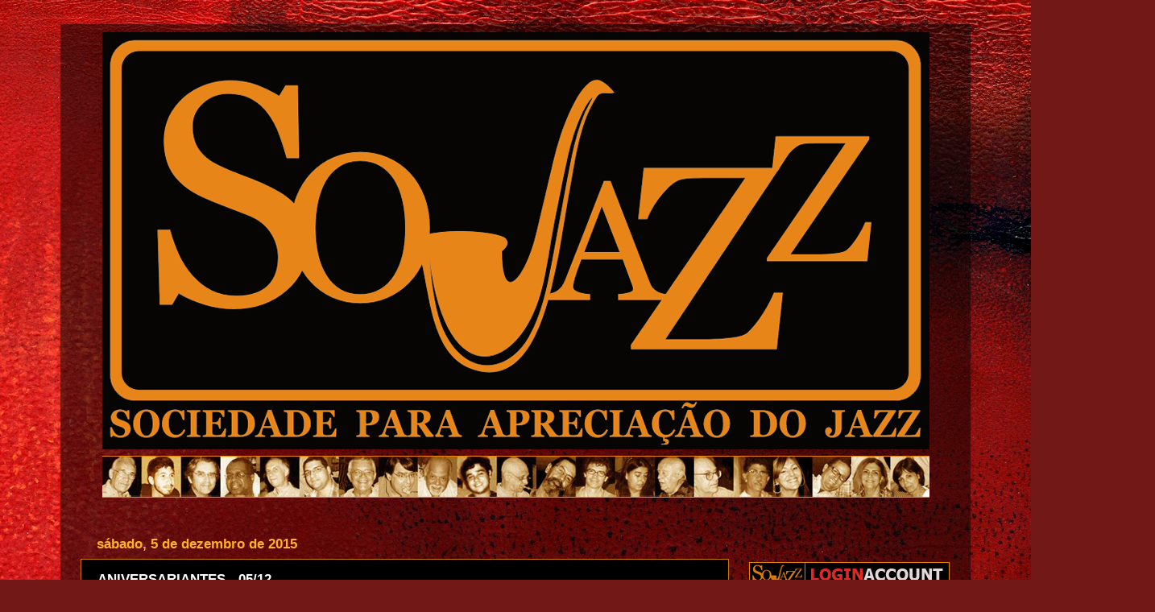

--- FILE ---
content_type: text/html; charset=UTF-8
request_url: http://www.sojazz.org.br/2015/12/aniversariantes-0512.html
body_size: 13375
content:
<!DOCTYPE html>
<html class='v2' dir='ltr' xmlns='http://www.w3.org/1999/xhtml' xmlns:b='http://www.google.com/2005/gml/b' xmlns:data='http://www.google.com/2005/gml/data' xmlns:expr='http://www.google.com/2005/gml/expr'>
<head>
<link href='https://www.blogger.com/static/v1/widgets/335934321-css_bundle_v2.css' rel='stylesheet' type='text/css'/>
<meta content='IE=EmulateIE7' http-equiv='X-UA-Compatible'/>
<meta content='width=1100' name='viewport'/>
<meta content='text/html; charset=UTF-8' http-equiv='Content-Type'/>
<meta content='blogger' name='generator'/>
<link href='http://www.sojazz.org.br/favicon.ico' rel='icon' type='image/x-icon'/>
<link href='http://www.sojazz.org.br/2015/12/aniversariantes-0512.html' rel='canonical'/>
<link rel="alternate" type="application/atom+xml" title="SoJaZz - SOCIEDADE PARA APRECIAÇÃO DO JAZZ - Atom" href="http://www.sojazz.org.br/feeds/posts/default" />
<link rel="alternate" type="application/rss+xml" title="SoJaZz - SOCIEDADE PARA APRECIAÇÃO DO JAZZ - RSS" href="http://www.sojazz.org.br/feeds/posts/default?alt=rss" />
<link rel="service.post" type="application/atom+xml" title="SoJaZz - SOCIEDADE PARA APRECIAÇÃO DO JAZZ - Atom" href="https://www.blogger.com/feeds/8905914333253455895/posts/default" />

<link rel="alternate" type="application/atom+xml" title="SoJaZz - SOCIEDADE PARA APRECIAÇÃO DO JAZZ - Atom" href="http://www.sojazz.org.br/feeds/967344006020694660/comments/default" />
<!--Can't find substitution for tag [blog.ieCssRetrofitLinks]-->
<link href='https://blogger.googleusercontent.com/img/b/R29vZ2xl/AVvXsEgl7c7UWB0cTWQllD6OznZ3BY4iUdNhgZ9hN6ksUz7soki8ZH8bA0AKTggQwRBVj_GqiWUCVVpTgqzR__08p7c1s7rkGbibF6xvq9Pjn4tBkHsUwvjA9-x0ZMV7f4W1XanMxU87bhMzRUch/s1600/Egberto+Gismonti.png' rel='image_src'/>
<meta content='http://www.sojazz.org.br/2015/12/aniversariantes-0512.html' property='og:url'/>
<meta content='ANIVERSARIANTES - 05/12' property='og:title'/>
<meta content='' property='og:description'/>
<meta content='https://blogger.googleusercontent.com/img/b/R29vZ2xl/AVvXsEgl7c7UWB0cTWQllD6OznZ3BY4iUdNhgZ9hN6ksUz7soki8ZH8bA0AKTggQwRBVj_GqiWUCVVpTgqzR__08p7c1s7rkGbibF6xvq9Pjn4tBkHsUwvjA9-x0ZMV7f4W1XanMxU87bhMzRUch/w1200-h630-p-k-no-nu/Egberto+Gismonti.png' property='og:image'/>
<title>SoJaZz - SOCIEDADE PARA APRECIAÇÃO DO JAZZ: ANIVERSARIANTES - 05/12</title>
<style id='page-skin-1' type='text/css'><!--
/*-----------------------------------------------
Blogger Template Style
Name:     Picture Window
Designer: Josh Peterson
URL:      www.noaesthetic.com
----------------------------------------------- */
/* Variable definitions
====================
<Variable name="keycolor" description="Main Color" type="color" default="#1a222a"/>
<Variable name="body.background" description="Body Background" type="background"
color="#2e4e8b" default="#111111 url(http://themes.googleusercontent.com/image?id=1OACCYOE0-eoTRTfsBuX1NMN9nz599ufI1Jh0CggPFA_sK80AGkIr8pLtYRpNUKPmwtEa) repeat-x fixed top center"/>
<Group description="Page Text" selector=".content-inner">
<Variable name="body.font" description="Font" type="font"
default="normal normal 15px Arial, Tahoma, Helvetica, FreeSans, sans-serif"/>
<Variable name="body.text.color" description="Text Color" type="color" default="#333333"/>
</Group>
<Group description="Backgrounds" selector=".body-fauxcolumns-outer">
<Variable name="body.background.color" description="Outer Background" type="color" default="#296695"/>
<Variable name="header.background.color" description="Header Background" type="color" default="transparent"/>
<Variable name="post.background.color" description="Post Background" type="color" default="#ffffff"/>
</Group>
<Group description="Links" selector=".main-outer">
<Variable name="link.color" description="Link Color" type="color" default="#336699"/>
<Variable name="link.visited.color" description="Visited Color" type="color" default="#6699cc"/>
<Variable name="link.hover.color" description="Hover Color" type="color" default="#33aaff"/>
</Group>
<Group description="Blog Title" selector=".header">
<Variable name="header.font" description="Title Font" type="font"
default="normal normal 36px Arial, Tahoma, Helvetica, FreeSans, sans-serif"/>
<Variable name="header.text.color" description="Text Color" type="color" default="#ffffff" />
</Group>
<Group description="Tabs Text" selector=".tabs-outer .PageList">
<Variable name="tabs.font" description="Font" type="font"
default="normal normal 15px Arial, Tahoma, Helvetica, FreeSans, sans-serif"/>
<Variable name="tabs.text.color" description="Text Color" type="color" default="#ffffff"/>
<Variable name="tabs.selected.text.color" description="Selected Color" type="color" default="#ffffff"/>
</Group>
<Group description="Tabs Background" selector=".tabs-outer .PageList">
<Variable name="tabs.background.color" description="Background Color" type="color" default="transparent"/>
<Variable name="tabs.selected.background.color" description="Selected Color" type="color" default="transparent"/>
<Variable name="tabs.separator.color" description="Separator Color" type="color" default="transparent"/>
</Group>
<Group description="Post" selector=".post">
<Variable name="post.title.font" description="Title Font" type="font"
default="normal normal 18px Arial, Tahoma, Helvetica, FreeSans, sans-serif"/>
<Variable name="post.footer.text.color" description="Footer Text Color" type="color" default="#999999"/>
<Variable name="post.border.color" description="Border Color" type="color" default="#dddddd"/>
</Group>
<Group description="Gadgets" selector=".sidebar .widget">
<Variable name="widget.title.font" description="Title Font" type="font"
default="bold normal 13px Arial, Tahoma, Helvetica, FreeSans, sans-serif"/>
<Variable name="widget.title.text.color" description="Title Color" type="color" default="#888888"/>
</Group>
<Group description="Footer" selector=".footer-outer">
<Variable name="footer.text.color" description="Text Color" type="color" default="#cccccc"/>
<Variable name="footer.widget.title.text.color" description="Gadget Title Color" type="color" default="#aaaaaa"/>
</Group>
<Group description="Footer Links" selector=".footer-outer">
<Variable name="footer.link.color" description="Link Color" type="color" default="#99ccee"/>
<Variable name="footer.link.visited.color" description="Visited Color" type="color" default="#77aaee"/>
<Variable name="footer.link.hover.color" description="Hover Color" type="color" default="#33aaff"/>
</Group>
<Variable name="content.margin" description="Content Margin Top" type="length" default="20px"/>
<Variable name="content.padding" description="Content Padding" type="length" default="0"/>
<Variable name="content.background" description="Content Background" type="background"
default="transparent none repeat scroll top left"/>
<Variable name="content.border.radius" description="Content Border Radius" type="length" default="0"/>
<Variable name="content.shadow.spread" description="Content Shadow Spread" type="length" default="0"/>
<Variable name="header.padding" description="Header Padding" type="length" default="0"/>
<Variable name="header.background.gradient" description="Header Gradient" type="url"
default="none"/>
<Variable name="header.border.radius" description="Header Border Radius" type="length" default="0"/>
<Variable name="main.border.radius.top" description="Main Border Radius" type="length" default="20px"/>
<Variable name="footer.border.radius.top" description="Footer Border Radius Top" type="length" default="0"/>
<Variable name="footer.border.radius.bottom" description="Footer Border Radius Bottom" type="length" default="20px"/>
<Variable name="region.shadow.spread" description="Main and Footer Shadow Spread" type="length" default="3px"/>
<Variable name="region.shadow.offset" description="Main and Footer Shadow Offset" type="length" default="1px"/>
<Variable name="tabs.background.gradient" description="Tab Background Gradient" type="url" default="none"/>
<Variable name="tab.selected.background.gradient" description="Selected Tab Background" type="url"
default="url(http://www.blogblog.com/1kt/transparent/white80.png)"/>
<Variable name="tab.background" description="Tab Background" type="background"
default="transparent url(http://www.blogblog.com/1kt/transparent/black50.png) repeat scroll top left"/>
<Variable name="tab.border.radius" description="Tab Border Radius" type="length" default="10px" />
<Variable name="tab.first.border.radius" description="First Tab Border Radius" type="length" default="10px" />
<Variable name="tabs.border.radius" description="Tabs Border Radius" type="length" default="0" />
<Variable name="tabs.spacing" description="Tab Spacing" type="length" default=".25em"/>
<Variable name="tabs.margin.bottom" description="Tab Margin Bottom" type="length" default="0"/>
<Variable name="tabs.margin.sides" description="Tab Margin Sides" type="length" default="20px"/>
<Variable name="main.background" description="Main Background" type="background"
default="transparent url(http://www.blogblog.com/1kt/transparent/white80.png) repeat scroll top left"/>
<Variable name="main.padding.sides" description="Main Padding Sides" type="length" default="20px"/>
<Variable name="footer.background" description="Footer Background" type="background"
default="transparent url(http://www.blogblog.com/1kt/transparent/black50.png) repeat scroll top left"/>
<Variable name="post.margin.sides" description="Post Margin Sides" type="length" default="-20px"/>
<Variable name="post.border.radius" description="Post Border Radius" type="length" default="5px"/>
<Variable name="widget.title.text.transform" description="Widget Title Text Transform" type="string" default="uppercase"/>
<Variable name="startSide" description="Side where text starts in blog language" type="automatic" default="left"/>
<Variable name="endSide" description="Side where text ends in blog language" type="automatic" default="right"/>
*/
/* Content
----------------------------------------------- */
body {
font: normal normal 18px 'Trebuchet MS', Trebuchet, sans-serif;
color: #c9c9c9;
background: #721817 url(http://themes.googleusercontent.com/image?id=0BwVBOzw_-hbMODkyZmM5YWEtOTA5YS00YmYwLThhNzMtMzVjZDAyY2MzZThh) no-repeat fixed top center /* Credit: johnwoodcock (http://www.istockphoto.com/googleimages.php?id=5305090&platform=blogger) */;
}
html body .region-inner {
min-width: 0;
max-width: 100%;
width: auto;
}
.content-outer {
font-size: 90%;
}
a:link {
text-decoration:none;
color: #ffffff;
}
a:visited {
text-decoration:none;
color: #cd8e00;
}
a:hover {
text-decoration:underline;
color: #e79f00;
}
.content-outer {
background: transparent url(http://www.blogblog.com/1kt/transparent/black50.png) repeat scroll top left;
-moz-border-radius: 0;
-webkit-border-radius: 0;
-goog-ms-border-radius: 0;
border-radius: 0;
-moz-box-shadow: 0 0 3px rgba(0, 0, 0, .15);
-webkit-box-shadow: 0 0 3px rgba(0, 0, 0, .15);
-goog-ms-box-shadow: 0 0 3px rgba(0, 0, 0, .15);
box-shadow: 0 0 3px rgba(0, 0, 0, .15);
margin: 0 auto;
}
.content-inner {
padding: 10px;
}
/* Header
----------------------------------------------- */
.header-outer {
background: transparent none repeat-x scroll top left;
_background-image: none;
color: #f38d00;
-moz-border-radius: 0;
-webkit-border-radius: 0;
-goog-ms-border-radius: 0;
border-radius: 0;
}
.Header img, .Header #header-inner {
-moz-border-radius: 0;
-webkit-border-radius: 0;
-goog-ms-border-radius: 0;
border-radius: 0;
}
.header-inner .Header .titlewrapper,
.header-inner .Header .descriptionwrapper {
padding-left: 30px;
padding-right: 30px;
}
.Header h1 {
font: normal normal 10px 'Trebuchet MS', Trebuchet, sans-serif;
text-shadow: 1px 1px 3px rgba(0, 0, 0, 0.3);
}
.Header h1 a {
color: #f38d00;
}
.Header .description {
font-size: 130%;
}
/* Tabs
----------------------------------------------- */
.tabs-inner {
margin: .5em 15px 1em;
padding: 0;
}
.tabs-inner .section {
margin: 0;
}
.tabs-inner .widget ul {
padding: 0;
background: #000000 none repeat scroll bottom;
-moz-border-radius: 0;
-webkit-border-radius: 0;
-goog-ms-border-radius: 0;
border-radius: 0;
}
.tabs-inner .widget li {
border: none;
}
.tabs-inner .widget li a {
display: inline-block;
padding: .5em 1em;
margin-right: 0;
color: #f38d00;
font: normal normal 17px 'Trebuchet MS', Trebuchet, sans-serif;
-moz-border-radius: 0 0 0 0;
-webkit-border-top-left-radius: 0;
-webkit-border-top-right-radius: 0;
-goog-ms-border-radius: 0 0 0 0;
border-radius: 0 0 0 0;
background: transparent none no-repeat scroll top left;
border-right: 1px solid #000000;
}
.tabs-inner .widget li:first-child a {
padding-left: 1.25em;
-moz-border-radius-topleft: 0;
-moz-border-radius-bottomleft: 0;
-webkit-border-top-left-radius: 0;
-webkit-border-bottom-left-radius: 0;
-goog-ms-border-top-left-radius: 0;
-goog-ms-border-bottom-left-radius: 0;
border-top-left-radius: 0;
border-bottom-left-radius: 0;
}
.tabs-inner .widget li.selected a,
.tabs-inner .widget li a:hover {
position: relative;
z-index: 1;
background: #cd8e00 none repeat scroll bottom;
color: #ffffff;
-moz-box-shadow: 0 0 0 rgba(0, 0, 0, .15);
-webkit-box-shadow: 0 0 0 rgba(0, 0, 0, .15);
-goog-ms-box-shadow: 0 0 0 rgba(0, 0, 0, .15);
box-shadow: 0 0 0 rgba(0, 0, 0, .15);
}
/* Headings
----------------------------------------------- */
h2 {
font: normal bold 17px 'Trebuchet MS', Trebuchet, sans-serif;
text-transform: none;
color: #ffb128;
margin: .5em 0;
}
/* Main
----------------------------------------------- */
.main-outer {
background: transparent none repeat scroll top center;
-moz-border-radius: 0 0 0 0;
-webkit-border-top-left-radius: 0;
-webkit-border-top-right-radius: 0;
-webkit-border-bottom-left-radius: 0;
-webkit-border-bottom-right-radius: 0;
-goog-ms-border-radius: 0 0 0 0;
border-radius: 0 0 0 0;
-moz-box-shadow: 0 0 0 rgba(0, 0, 0, .15);
-webkit-box-shadow: 0 0 0 rgba(0, 0, 0, .15);
-goog-ms-box-shadow: 0 0 0 rgba(0, 0, 0, .15);
box-shadow: 0 0 0 rgba(0, 0, 0, .15);
}
.main-inner {
padding: 15px 20px 20px;
}
.main-inner .column-center-inner {
padding: 0 0;
}
.main-inner .column-left-inner {
padding-left: 0;
}
.main-inner .column-right-inner {
padding-right: 0;
}
/* Posts
----------------------------------------------- */
h3.post-title {
margin: 0;
font: normal bold 17px 'Trebuchet MS', Trebuchet, sans-serif;
}
.comments h4 {
margin: 1em 0 0;
font: normal bold 17px 'Trebuchet MS', Trebuchet, sans-serif;
}
.post-outer {
background-color: #000000;
border: solid 1px #c77300;
-moz-border-radius: 0;
-webkit-border-radius: 0;
border-radius: 0;
-goog-ms-border-radius: 0;
padding: 15px 20px;
margin: 0 -20px 20px;
}
.post-body {
line-height: 1.4;
font-size: 110%;
position: relative;
}
.post-header {
margin: 0 0 1.5em;
color: #959595;
line-height: 1.6;
}
.post-footer {
margin: .5em 0 0;
color: #959595;
line-height: 1.6;
}
#blog-pager {
font-size: 140%
}
#comments .comment-author {
padding-top: 1.5em;
border-top: dashed 1px #ccc;
border-top: dashed 1px rgba(128, 128, 128, .5);
background-position: 0 1.5em;
}
#comments .comment-author:first-child {
padding-top: 0;
border-top: none;
}
.avatar-image-container {
margin: .2em 0 0;
}
/* Widgets
----------------------------------------------- */
.widget ul, .widget #ArchiveList ul.flat {
padding: 0;
list-style: none;
}
.widget ul li, .widget #ArchiveList ul.flat li {
border-top: dashed 1px #ccc;
border-top: dashed 1px rgba(128, 128, 128, .5);
}
.widget ul li:first-child, .widget #ArchiveList ul.flat li:first-child {
border-top: none;
}
.widget .post-body ul {
list-style: disc;
}
.widget .post-body ul li {
border: none;
}
/* Footer
----------------------------------------------- */
.footer-outer {
color:#020100;
background: transparent none repeat scroll top center;
-moz-border-radius: 0 0 0 0;
-webkit-border-top-left-radius: 0;
-webkit-border-top-right-radius: 0;
-webkit-border-bottom-left-radius: 0;
-webkit-border-bottom-right-radius: 0;
-goog-ms-border-radius: 0 0 0 0;
border-radius: 0 0 0 0;
-moz-box-shadow: 0 0 0 rgba(0, 0, 0, .15);
-webkit-box-shadow: 0 0 0 rgba(0, 0, 0, .15);
-goog-ms-box-shadow: 0 0 0 rgba(0, 0, 0, .15);
box-shadow: 0 0 0 rgba(0, 0, 0, .15);
}
.footer-inner {
padding: 10px 20px 20px;
}
.footer-outer a {
color: #040200;
}
.footer-outer a:visited {
color: #000000;
}
.footer-outer a:hover {
color: #000000;
}
.footer-outer .widget h2 {
color: #0a0500;
}

--></style>
<style id='template-skin-1' type='text/css'><!--
body {
min-width: 1130px;
}
.content-outer, .content-fauxcolumn-outer, .region-inner {
min-width: 1130px;
max-width: 1130px;
_width: 1130px;
}
.main-inner .columns {
padding-left: 0px;
padding-right: 275px;
}
.main-inner .fauxcolumn-center-outer {
left: 0px;
right: 275px;
/* IE6 does not respect left and right together */
_width: expression(this.parentNode.offsetWidth -
parseInt("0px") -
parseInt("275px") + 'px');
}
.main-inner .fauxcolumn-left-outer {
width: 0px;
}
.main-inner .fauxcolumn-right-outer {
width: 275px;
}
.main-inner .column-left-outer {
width: 0px;
right: 100%;
margin-left: -0px;
}
.main-inner .column-right-outer {
width: 275px;
margin-right: -275px;
}
#layout {
min-width: 0;
}
#layout .content-outer {
min-width: 0;
width: 800px;
}
#layout .region-inner {
min-width: 0;
width: auto;
}
--></style>
<link href='https://www.blogger.com/dyn-css/authorization.css?targetBlogID=8905914333253455895&amp;zx=e3135308-f5dc-4933-a472-a2e272a86907' media='none' onload='if(media!=&#39;all&#39;)media=&#39;all&#39;' rel='stylesheet'/><noscript><link href='https://www.blogger.com/dyn-css/authorization.css?targetBlogID=8905914333253455895&amp;zx=e3135308-f5dc-4933-a472-a2e272a86907' rel='stylesheet'/></noscript>
<meta name='google-adsense-platform-account' content='ca-host-pub-1556223355139109'/>
<meta name='google-adsense-platform-domain' content='blogspot.com'/>

</head>
<body class='loading'>
<div class='navbar no-items section' id='navbar'>
</div>
<div class='body-fauxcolumns'>
<div class='fauxcolumn-outer body-fauxcolumn-outer'>
<div class='cap-top'>
<div class='cap-left'></div>
<div class='cap-right'></div>
</div>
<div class='fauxborder-left'>
<div class='fauxborder-right'></div>
<div class='fauxcolumn-inner'>
</div>
</div>
<div class='cap-bottom'>
<div class='cap-left'></div>
<div class='cap-right'></div>
</div>
</div>
</div>
<div class='content'>
<div class='content-fauxcolumns'>
<div class='fauxcolumn-outer content-fauxcolumn-outer'>
<div class='cap-top'>
<div class='cap-left'></div>
<div class='cap-right'></div>
</div>
<div class='fauxborder-left'>
<div class='fauxborder-right'></div>
<div class='fauxcolumn-inner'>
</div>
</div>
<div class='cap-bottom'>
<div class='cap-left'></div>
<div class='cap-right'></div>
</div>
</div>
</div>
<div class='content-outer'>
<div class='content-cap-top cap-top'>
<div class='cap-left'></div>
<div class='cap-right'></div>
</div>
<div class='fauxborder-left content-fauxborder-left'>
<div class='fauxborder-right content-fauxborder-right'></div>
<div class='content-inner'>
<header>
<div class='header-outer'>
<div class='header-cap-top cap-top'>
<div class='cap-left'></div>
<div class='cap-right'></div>
</div>
<div class='fauxborder-left header-fauxborder-left'>
<div class='fauxborder-right header-fauxborder-right'></div>
<div class='region-inner header-inner'>
<div class='header section' id='header'><div class='widget Header' data-version='1' id='Header1'>
<div id='header-inner'>
<a href='http://www.sojazz.org.br/' style='display: block'>
<img alt='SoJaZz - SOCIEDADE PARA APRECIAÇÃO DO JAZZ' height='578px; ' id='Header1_headerimg' src='https://blogger.googleusercontent.com/img/b/R29vZ2xl/AVvXsEimwU5sMf_EpiLp3acyP6FMqHpak-9e8XffwdsGpof94zoBppPP1O3wzYlQmo0sJMPzGiboaYpE7NxwDgAJ6Coxlk4w0hmA9m39WKNPQzIhELtGAsH5hPdX35IgLVp6BkEt42DJbJj08sA/s1600/sojazz+logo+web+TESTE+4.gif' style='display: block' width='1069px; '/>
</a>
</div>
</div></div>
</div>
</div>
<div class='header-cap-bottom cap-bottom'>
<div class='cap-left'></div>
<div class='cap-right'></div>
</div>
</div>
</header>
<div class='tabs-outer'>
<div class='tabs-cap-top cap-top'>
<div class='cap-left'></div>
<div class='cap-right'></div>
</div>
<div class='fauxborder-left tabs-fauxborder-left'>
<div class='fauxborder-right tabs-fauxborder-right'></div>
<div class='region-inner tabs-inner'>
<div class='tabs section' id='crosscol'><div class='widget HTML' data-version='1' id='HTML1'>
<h2 class='title'>playlist Music</h2>
<div class='widget-content'>
<!-- SCM Music Player http://scmplayer.net -->
<script type="text/javascript" src="http://scmplayer.net/script.js" 
data-config="{'skin':'skins/black/skin.css','volume':16,'autoplay':true,'shuffle':true,'repeat':1,'placement':'top','showplaylist':false,'playlist':[{'title':'Blue in Green - Miles Davis','url':'http://www.youtube.com/watch?v=PoPL7BExSQU&feature=fvst'},{'title':'My Favorite Things - John Coltrane','url':'http://www.youtube.com/watch?v=qWG2dsXV5HI'},{'title':'Diane - Chet Baker & Paul Blay','url':'http://www.youtube.com/watch?v=Rl5wuQn0KJk'},{'title':'Round Midnight - Thelonious Monk','url':'http://www.youtube.com/watch?v=HZskBDZ40os'},{'title':'What It%27s All About - Gerry Mulligan & Johnny Hodges','url':'http://www.youtube.com/watch?v=FWtAT5QwGF4'},{'title':'When I Fall In Love - Bill Evans','url':'http://www.youtube.com/watch?v=hu8NBvpOwn4'},{'title':'Mr Lucky - Duke Ellington','url':'http://www.youtube.com/watch?v=9m1nH_8zY0w'},{'title':'The Organ Grinder%27s Swing - Jimmy Smith','url':'http://www.youtube.com/watch?v=p0AGYvMFdNo'},{'title':'Alone Together - Paul Desmond & Jim Hall Quartet','url':'http://www.youtube.com/watch?v=Y6Phn1YqXL0'},{'title':'St, Thomas - Sonny Rollins','url':'http://www.youtube.com/watch?v=UA2XIWZxMKM'},{'title':' Maiden Voyage - Herbie Hancock','url':'http://www.youtube.com/watch?v=hwmRQ0PBtXU'},{'title':'Dark Eyes - Dizzy Gillespie, Stan Getz, Sonny Stitt','url':'http://www.youtube.com/watch?v=pPbT-96qHZc'},{'title':'Dizzy%27s Shout - Dizzy Gillespie com Trio Mocoto','url':'http://www.youtube.com/watch?v=WUTpL1ppHz8'},{'title':'Handel%27s Sarabande - Jacques Loussier Trio','url':'http://www.youtube.com/watch?v=fX3fIzDaXy0'},{'title':'Plano de Voo - Grupo Garagem','url':'http://www.youtube.com/watch?v=fmrRt35Uqpk'},{'title':'Balendoah - Letieres Leite & Orkestra Rumpilezz','url':'http://www.youtube.com/watch?v=C6BdGoSbm2E&feature=BFa&list=PL5CA1DAB68AF4568C'},{'title':'Adup%E9 Faf%E1 - Letieres Leite & Orkestra Rumpilezz','url':'http://www.youtube.com/watch?v=pNe2P9I0fpo&feature=BFa&list=PL5CA1DAB68AF4568C'},{'title':'Anos Dourados (instrumental) - Raul de Souza','url':'http://www.youtube.com/watch?v=IcwqZ-uYOkg'},{'title':'Capricorn - Joao Donato & Eumir Deodato','url':'http://www.youtube.com/watch?v=tj1qqfFNAb8'},{'title':'Me Deixa - Joao Donato','url':'http://www.youtube.com/watch?v=BYYv9XQjg4A'},{'title':'Say It - John Coltrane','url':'http://www.youtube.com/watch?v=CMy6do5bsK4'}]}" ></script>
<!-- SCM Music Player script end -->
</div>
<div class='clear'></div>
</div></div>
<div class='tabs no-items section' id='crosscol-overflow'></div>
</div>
</div>
<div class='tabs-cap-bottom cap-bottom'>
<div class='cap-left'></div>
<div class='cap-right'></div>
</div>
</div>
<div class='main-outer'>
<div class='main-cap-top cap-top'>
<div class='cap-left'></div>
<div class='cap-right'></div>
</div>
<div class='fauxborder-left main-fauxborder-left'>
<div class='fauxborder-right main-fauxborder-right'></div>
<div class='region-inner main-inner'>
<div class='columns fauxcolumns'>
<div class='fauxcolumn-outer fauxcolumn-center-outer'>
<div class='cap-top'>
<div class='cap-left'></div>
<div class='cap-right'></div>
</div>
<div class='fauxborder-left'>
<div class='fauxborder-right'></div>
<div class='fauxcolumn-inner'>
</div>
</div>
<div class='cap-bottom'>
<div class='cap-left'></div>
<div class='cap-right'></div>
</div>
</div>
<div class='fauxcolumn-outer fauxcolumn-left-outer'>
<div class='cap-top'>
<div class='cap-left'></div>
<div class='cap-right'></div>
</div>
<div class='fauxborder-left'>
<div class='fauxborder-right'></div>
<div class='fauxcolumn-inner'>
</div>
</div>
<div class='cap-bottom'>
<div class='cap-left'></div>
<div class='cap-right'></div>
</div>
</div>
<div class='fauxcolumn-outer fauxcolumn-right-outer'>
<div class='cap-top'>
<div class='cap-left'></div>
<div class='cap-right'></div>
</div>
<div class='fauxborder-left'>
<div class='fauxborder-right'></div>
<div class='fauxcolumn-inner'>
</div>
</div>
<div class='cap-bottom'>
<div class='cap-left'></div>
<div class='cap-right'></div>
</div>
</div>
<!-- corrects IE6 width calculation -->
<div class='columns-inner'>
<div class='column-center-outer'>
<div class='column-center-inner'>
<div class='main section' id='main'><div class='widget Blog' data-version='1' id='Blog1'>
<div class='blog-posts hfeed'>

          <div class="date-outer">
        
<h2 class='date-header'><span>sábado, 5 de dezembro de 2015</span></h2>

          <div class="date-posts">
        
<div class='post-outer'>
<div class='post hentry'>
<a name='967344006020694660'></a>
<h3 class='post-title entry-title'>
<a href='http://www.sojazz.org.br/2015/12/aniversariantes-0512.html'>ANIVERSARIANTES - 05/12</a>
</h3>
<div class='post-header'>
<div class='post-header-line-1'></div>
</div>
<div class='post-body entry-content'>
<a href="https://blogger.googleusercontent.com/img/b/R29vZ2xl/AVvXsEgl7c7UWB0cTWQllD6OznZ3BY4iUdNhgZ9hN6ksUz7soki8ZH8bA0AKTggQwRBVj_GqiWUCVVpTgqzR__08p7c1s7rkGbibF6xvq9Pjn4tBkHsUwvjA9-x0ZMV7f4W1XanMxU87bhMzRUch/s1600/Egberto+Gismonti.png" imageanchor="1" style="clear: left; float: left; margin-bottom: 1em; margin-right: 1em;"><img border="0" src="https://blogger.googleusercontent.com/img/b/R29vZ2xl/AVvXsEgl7c7UWB0cTWQllD6OznZ3BY4iUdNhgZ9hN6ksUz7soki8ZH8bA0AKTggQwRBVj_GqiWUCVVpTgqzR__08p7c1s7rkGbibF6xvq9Pjn4tBkHsUwvjA9-x0ZMV7f4W1XanMxU87bhMzRUch/s1600/Egberto+Gismonti.png" /></a><span lang="EN-US" style="font-family: &quot;Times New Roman&quot;,&quot;serif&quot;; font-size: 12.0pt; mso-ansi-language: EN-US; mso-bidi-language: AR-SA; mso-fareast-font-family: &quot;Times New Roman&quot;; mso-fareast-language: PT-BR;">Art Davis (1934-2007)
- baixista,</span><br />
<span lang="EN-US" style="font-family: &quot;Times New Roman&quot;,&quot;serif&quot;; font-size: 12.0pt; mso-ansi-language: EN-US; mso-bidi-language: AR-SA; mso-fareast-font-family: &quot;Times New Roman&quot;; mso-fareast-language: PT-BR;">Ben Britton (1983) - saxofonista,</span><br />
<span lang="EN-US" style="font-family: &quot;Times New Roman&quot;,&quot;serif&quot;; font-size: 12.0pt; mso-ansi-language: EN-US; mso-bidi-language: AR-SA; mso-fareast-font-family: &quot;Times New Roman&quot;; mso-fareast-language: PT-BR;">Carlos Poyares (1928-2004) -
flautista,</span><br />
<span lang="EN-US" style="font-family: &quot;Times New Roman&quot;,&quot;serif&quot;; font-size: 12.0pt; mso-ansi-language: EN-US; mso-bidi-language: AR-SA; mso-fareast-font-family: &quot;Times New Roman&quot;; mso-fareast-language: PT-BR;">Chris Conway (1962) - pianista,</span><br />
<span lang="EN-US" style="font-family: &quot;Times New Roman&quot;,&quot;serif&quot;; font-size: 12.0pt; mso-ansi-language: EN-US; mso-bidi-language: AR-SA; mso-fareast-font-family: &quot;Times New Roman&quot;; mso-fareast-language: PT-BR;">Cory Weeds (1973) &#8211; saxofonista,</span><br />
<span lang="EN-US" style="font-family: &quot;Times New Roman&quot;,&quot;serif&quot;; font-size: 12.0pt; mso-ansi-language: EN-US; mso-bidi-language: AR-SA; mso-fareast-font-family: &quot;Times New Roman&quot;; mso-fareast-language: PT-BR;">Egberto
Gismonti (1947) - pianista,violonista (na foto e vídeo) </span><span style="font-family: &quot;Times New Roman&quot;,&quot;serif&quot;; font-size: 12.0pt; mso-ansi-language: PT-BR; mso-bidi-language: AR-SA; mso-fareast-font-family: &quot;Times New Roman&quot;; mso-fareast-language: PT-BR;"><a href="http://www.youtube.com/watch?v=NRqc_oQ6Y5k"><span lang="EN-US">http://www.youtube.com/watch?v=NRqc_oQ6Y5k</span></a></span><span lang="EN-US" style="font-family: &quot;Times New Roman&quot;,&quot;serif&quot;; font-size: 12.0pt; mso-ansi-language: EN-US; mso-bidi-language: AR-SA; mso-fareast-font-family: &quot;Times New Roman&quot;; mso-fareast-language: PT-BR;">,&nbsp;</span><br />
<span lang="EN-US" style="font-family: &quot;Times New Roman&quot;,&quot;serif&quot;; font-size: 12.0pt; mso-ansi-language: EN-US; mso-bidi-language: AR-SA; mso-fareast-font-family: &quot;Times New Roman&quot;; mso-fareast-language: PT-BR;">Enrico Pieranunzi (1949)-pianista,</span><br />
<span lang="EN-US" style="font-family: &quot;Times New Roman&quot;,&quot;serif&quot;; font-size: 12.0pt; mso-ansi-language: EN-US; mso-bidi-language: AR-SA; mso-fareast-font-family: &quot;Times New Roman&quot;; mso-fareast-language: PT-BR;">Idriss
Boudrioua(1958) &#8211; saxofonista,</span><br />
<span lang="EN-US" style="font-family: &quot;Times New Roman&quot;,&quot;serif&quot;; font-size: 12.0pt; mso-ansi-language: EN-US; mso-bidi-language: AR-SA; mso-fareast-font-family: &quot;Times New Roman&quot;; mso-fareast-language: PT-BR;">Marshall Royal (1912-1995) -
clarinetista,saxofonista,</span><br />
<span lang="EN-US" style="font-family: &quot;Times New Roman&quot;,&quot;serif&quot;; font-size: 12.0pt; mso-ansi-language: EN-US; mso-bidi-language: AR-SA; mso-fareast-font-family: &quot;Times New Roman&quot;; mso-fareast-language: PT-BR;">Stefano Bollani (1972) - pianista&nbsp;</span>
<div style='clear: both;'></div>
</div>
<div class='post-footer'>
<div class='post-footer-line post-footer-line-1'><span class='post-author vcard'>
Postado por
<span class='fn'>Edson Santos</span>
</span>
<span class='post-timestamp'>
às
<a class='timestamp-link' href='http://www.sojazz.org.br/2015/12/aniversariantes-0512.html' rel='bookmark' title='permanent link'><abbr class='published' title='2015-12-05T08:00:00-03:00'>08:00</abbr></a>
</span>
<span class='post-comment-link'>
</span>
<span class='post-icons'>
<span class='item-action'>
<a href='https://www.blogger.com/email-post/8905914333253455895/967344006020694660' title='Enviar esta postagem'>
<img alt='' class='icon-action' height='13' src='http://img1.blogblog.com/img/icon18_email.gif' width='18'/>
</a>
</span>
<span class='item-control blog-admin pid-1109176348'>
<a href='https://www.blogger.com/post-edit.g?blogID=8905914333253455895&postID=967344006020694660&from=pencil' title='Editar post'>
<img alt='' class='icon-action' height='18' src='https://resources.blogblog.com/img/icon18_edit_allbkg.gif' width='18'/>
</a>
</span>
</span>
</div>
<div class='post-footer-line post-footer-line-2'><span class='post-labels'>
</span>
</div>
<div class='post-footer-line post-footer-line-3'></div>
</div>
</div>
<div class='comments' id='comments'>
<a name='comments'></a>
<h4>Nenhum comentário:</h4>
<div id='Blog1_comments-block-wrapper'>
<dl class='avatar-comment-indent' id='comments-block'>
</dl>
</div>
<p class='comment-footer'>
<a href='https://www.blogger.com/comment/fullpage/post/8905914333253455895/967344006020694660' onclick='javascript:window.open(this.href, "bloggerPopup", "toolbar=0,location=0,statusbar=1,menubar=0,scrollbars=yes,width=640,height=500"); return false;'>Postar um comentário</a>
</p>
</div>
</div>

        </div></div>
      
</div>
<div class='blog-pager' id='blog-pager'>
<span id='blog-pager-newer-link'>
<a class='blog-pager-newer-link' href='http://www.sojazz.org.br/2015/12/david-chesky-quintet-jazz-in-new.html' id='Blog1_blog-pager-newer-link' title='Postagem mais recente'>Postagem mais recente</a>
</span>
<span id='blog-pager-older-link'>
<a class='blog-pager-older-link' href='http://www.sojazz.org.br/2015/12/jeff-hamilton-trio-great-american-songs.html' id='Blog1_blog-pager-older-link' title='Postagem mais antiga'>Postagem mais antiga</a>
</span>
<a class='home-link' href='http://www.sojazz.org.br/'>Página inicial</a>
</div>
<div class='clear'></div>
<div class='post-feeds'>
<div class='feed-links'>
Assinar:
<a class='feed-link' href='http://www.sojazz.org.br/feeds/967344006020694660/comments/default' target='_blank' type='application/atom+xml'>Postar comentários (Atom)</a>
</div>
</div>
</div></div>
</div>
</div>
<div class='column-left-outer'>
<div class='column-left-inner'>
<aside>
</aside>
</div>
</div>
<div class='column-right-outer'>
<div class='column-right-inner'>
<aside>
<div class='sidebar section' id='sidebar-right-1'><div class='widget Image' data-version='1' id='Image3'>
<div class='widget-content'>
<a href='http://www.blogger.com'>
<img alt='' height='72' id='Image3_img' src='https://blogger.googleusercontent.com/img/b/R29vZ2xl/AVvXsEgx7gV1sVvTHhtxrmkIaaWJDkzipJtKuXJaf55UBWb1QGUYtHSrmloVfN3sOr6iLI_wiCVnD-cU4mD27DNo4EGUqjm_ZnJcgBiyrav6UOr5U0wVgYxL8Nj-jRIMmT8Y5MsEuvv3mcB4Nck/s1600/login+account2.gif' width='249'/>
</a>
<br/>
</div>
<div class='clear'></div>
</div><div class='widget BlogSearch' data-version='1' id='BlogSearch1'>
<h2 class='title'>Search Info</h2>
<div class='widget-content'>
<div id='BlogSearch1_form'>
<form action='http://www.sojazz.org.br/search' class='gsc-search-box' target='_top'>
<table cellpadding='0' cellspacing='0' class='gsc-search-box'>
<tbody>
<tr>
<td class='gsc-input'>
<input autocomplete='off' class='gsc-input' name='q' size='10' title='search' type='text' value=''/>
</td>
<td class='gsc-search-button'>
<input class='gsc-search-button' title='search' type='submit' value='Pesquisar'/>
</td>
</tr>
</tbody>
</table>
</form>
</div>
</div>
<div class='clear'></div>
</div><div class='widget Translate' data-version='1' id='Translate1'>
<h2 class='title'>Translate</h2>
<div id='google_translate_element'></div>
<script>
    function googleTranslateElementInit() {
      new google.translate.TranslateElement({
        pageLanguage: 'pt',
        autoDisplay: 'true',
        layout: google.translate.TranslateElement.InlineLayout.SIMPLE
      }, 'google_translate_element');
    }
  </script>
<script src='//translate.google.com/translate_a/element.js?cb=googleTranslateElementInit'></script>
<div class='clear'></div>
</div><div class='widget Text' data-version='1' id='Text1'>
<h2 class='title'>Nossas Reuniões</h2>
<div class='widget-content'>
<span style="font-size: 100%;font-size:100%;">Venha para escutar, aprender, ensinar e discutir sobre jazz, bossa nova, raridades da MPB e da música internacional.</span><br /><br /><span style="font-size: 100%;font-size:100%;">Os encontros acontecem aos sábados, das 17hs às 20hs.</span><div><div  style="font-size: 100%;font-size:100%;"><p class="MsoNormal" style="font-weight: normal;"><span style="font-size:100%;">AS REUNIÕES DA SOJAZZ SÃO ABERTAS AO PÚBLICO!</span></p></div><div style="font-size: 100%;"><strong style="font-size: 100%;">Você também pode trazer seus CDs e DVDs.</strong></div></div>
</div>
<div class='clear'></div>
</div><div class='widget Image' data-version='1' id='Image1'>
<div class='widget-content'>
<a href='http://www2.sojazz.org.br/estatuto/Estatuto_SOJAZZ.pdf'>
<img alt='' height='36' id='Image1_img' src='https://blogger.googleusercontent.com/img/b/R29vZ2xl/AVvXsEjWBoaBVl2GlKWJGHhyphenhyphenImGrCvNdfkjsOVjwDy8N0bAhYzs3kMormMWRg8fNbz6-xgfId3MQIYsdgib1_LNCoqCbaSN4kmGLY7jaEH4N0JktB70hQjaJol5MtAqZPat9PBpSGn-Lxm4YYzE/s1600-r/ESTATUTO.jpg' width='226'/>
</a>
<br/>
</div>
<div class='clear'></div>
</div><div class='widget Profile' data-version='1' id='Profile1'>
<h2>Colaboradores</h2>
<div class='widget-content'>
<ul>
<li><a class='profile-name-link g-profile' href='https://www.blogger.com/profile/10084487505529834148' style='background-image: url(//www.blogger.com/img/logo-16.png);'>Chico Oliveira</a></li>
<li><a class='profile-name-link g-profile' href='https://www.blogger.com/profile/12845882326107376501' style='background-image: url(//www.blogger.com/img/logo-16.png);'>Edson Santos</a></li>
<li><a class='profile-name-link g-profile' href='https://www.blogger.com/profile/15681447279047644720' style='background-image: url(//www.blogger.com/img/logo-16.png);'>Gabriel Góes</a></li>
<li><a class='profile-name-link g-profile' href='https://www.blogger.com/profile/11636356978544915898' style='background-image: url(//www.blogger.com/img/logo-16.png);'>Ricardo Silva</a></li>
<li><a class='profile-name-link g-profile' href='https://www.blogger.com/profile/17779853906764741727' style='background-image: url(//www.blogger.com/img/logo-16.png);'>Sérgio Almeida Franco</a></li>
<li><a class='profile-name-link g-profile' href='https://www.blogger.com/profile/10263822205846843141' style='background-image: url(//www.blogger.com/img/logo-16.png);'>SoJazz</a></li>
<li><a class='profile-name-link g-profile' href='https://www.blogger.com/profile/08416017292551401893' style='background-image: url(//www.blogger.com/img/logo-16.png);'>Unknown</a></li>
<li><a class='profile-name-link g-profile' href='https://www.blogger.com/profile/01041953189117527384' style='background-image: url(//www.blogger.com/img/logo-16.png);'>benutti</a></li>
</ul>
<div class='clear'></div>
</div>
</div><div class='widget BlogArchive' data-version='1' id='BlogArchive1'>
<h2>Postagens Anteriores</h2>
<div class='widget-content'>
<div id='ArchiveList'>
<div id='BlogArchive1_ArchiveList'>
<select id='BlogArchive1_ArchiveMenu'>
<option value=''>Postagens Anteriores</option>
<option value='http://www.sojazz.org.br/2026/01/'>janeiro (38)</option>
<option value='http://www.sojazz.org.br/2025/12/'>dezembro (62)</option>
<option value='http://www.sojazz.org.br/2025/11/'>novembro (60)</option>
<option value='http://www.sojazz.org.br/2025/10/'>outubro (62)</option>
<option value='http://www.sojazz.org.br/2025/09/'>setembro (60)</option>
<option value='http://www.sojazz.org.br/2025/08/'>agosto (62)</option>
<option value='http://www.sojazz.org.br/2025/07/'>julho (62)</option>
<option value='http://www.sojazz.org.br/2025/06/'>junho (60)</option>
<option value='http://www.sojazz.org.br/2025/05/'>maio (62)</option>
<option value='http://www.sojazz.org.br/2025/04/'>abril (60)</option>
<option value='http://www.sojazz.org.br/2025/03/'>março (62)</option>
<option value='http://www.sojazz.org.br/2025/02/'>fevereiro (56)</option>
<option value='http://www.sojazz.org.br/2025/01/'>janeiro (62)</option>
<option value='http://www.sojazz.org.br/2024/12/'>dezembro (62)</option>
<option value='http://www.sojazz.org.br/2024/11/'>novembro (60)</option>
<option value='http://www.sojazz.org.br/2024/10/'>outubro (62)</option>
<option value='http://www.sojazz.org.br/2024/09/'>setembro (60)</option>
<option value='http://www.sojazz.org.br/2024/08/'>agosto (63)</option>
<option value='http://www.sojazz.org.br/2024/07/'>julho (62)</option>
<option value='http://www.sojazz.org.br/2024/06/'>junho (60)</option>
<option value='http://www.sojazz.org.br/2024/05/'>maio (62)</option>
<option value='http://www.sojazz.org.br/2024/04/'>abril (61)</option>
<option value='http://www.sojazz.org.br/2024/03/'>março (62)</option>
<option value='http://www.sojazz.org.br/2024/02/'>fevereiro (57)</option>
<option value='http://www.sojazz.org.br/2024/01/'>janeiro (62)</option>
<option value='http://www.sojazz.org.br/2023/12/'>dezembro (62)</option>
<option value='http://www.sojazz.org.br/2023/11/'>novembro (60)</option>
<option value='http://www.sojazz.org.br/2023/10/'>outubro (62)</option>
<option value='http://www.sojazz.org.br/2023/09/'>setembro (60)</option>
<option value='http://www.sojazz.org.br/2023/08/'>agosto (62)</option>
<option value='http://www.sojazz.org.br/2023/07/'>julho (61)</option>
<option value='http://www.sojazz.org.br/2023/06/'>junho (60)</option>
<option value='http://www.sojazz.org.br/2023/05/'>maio (62)</option>
<option value='http://www.sojazz.org.br/2023/04/'>abril (60)</option>
<option value='http://www.sojazz.org.br/2023/03/'>março (62)</option>
<option value='http://www.sojazz.org.br/2023/02/'>fevereiro (56)</option>
<option value='http://www.sojazz.org.br/2023/01/'>janeiro (62)</option>
<option value='http://www.sojazz.org.br/2022/12/'>dezembro (62)</option>
<option value='http://www.sojazz.org.br/2022/11/'>novembro (61)</option>
<option value='http://www.sojazz.org.br/2022/10/'>outubro (62)</option>
<option value='http://www.sojazz.org.br/2022/09/'>setembro (61)</option>
<option value='http://www.sojazz.org.br/2022/08/'>agosto (62)</option>
<option value='http://www.sojazz.org.br/2022/07/'>julho (63)</option>
<option value='http://www.sojazz.org.br/2022/06/'>junho (61)</option>
<option value='http://www.sojazz.org.br/2022/05/'>maio (62)</option>
<option value='http://www.sojazz.org.br/2022/04/'>abril (60)</option>
<option value='http://www.sojazz.org.br/2022/03/'>março (62)</option>
<option value='http://www.sojazz.org.br/2022/02/'>fevereiro (57)</option>
<option value='http://www.sojazz.org.br/2022/01/'>janeiro (62)</option>
<option value='http://www.sojazz.org.br/2021/12/'>dezembro (64)</option>
<option value='http://www.sojazz.org.br/2021/11/'>novembro (61)</option>
<option value='http://www.sojazz.org.br/2021/10/'>outubro (62)</option>
<option value='http://www.sojazz.org.br/2021/09/'>setembro (60)</option>
<option value='http://www.sojazz.org.br/2021/08/'>agosto (63)</option>
<option value='http://www.sojazz.org.br/2021/07/'>julho (63)</option>
<option value='http://www.sojazz.org.br/2021/06/'>junho (60)</option>
<option value='http://www.sojazz.org.br/2021/05/'>maio (61)</option>
<option value='http://www.sojazz.org.br/2021/04/'>abril (60)</option>
<option value='http://www.sojazz.org.br/2021/03/'>março (62)</option>
<option value='http://www.sojazz.org.br/2021/02/'>fevereiro (58)</option>
<option value='http://www.sojazz.org.br/2021/01/'>janeiro (63)</option>
<option value='http://www.sojazz.org.br/2020/12/'>dezembro (62)</option>
<option value='http://www.sojazz.org.br/2020/11/'>novembro (60)</option>
<option value='http://www.sojazz.org.br/2020/10/'>outubro (62)</option>
<option value='http://www.sojazz.org.br/2020/09/'>setembro (61)</option>
<option value='http://www.sojazz.org.br/2020/08/'>agosto (62)</option>
<option value='http://www.sojazz.org.br/2020/07/'>julho (62)</option>
<option value='http://www.sojazz.org.br/2020/06/'>junho (60)</option>
<option value='http://www.sojazz.org.br/2020/05/'>maio (62)</option>
<option value='http://www.sojazz.org.br/2020/04/'>abril (60)</option>
<option value='http://www.sojazz.org.br/2020/03/'>março (63)</option>
<option value='http://www.sojazz.org.br/2020/02/'>fevereiro (59)</option>
<option value='http://www.sojazz.org.br/2020/01/'>janeiro (63)</option>
<option value='http://www.sojazz.org.br/2019/12/'>dezembro (63)</option>
<option value='http://www.sojazz.org.br/2019/11/'>novembro (60)</option>
<option value='http://www.sojazz.org.br/2019/10/'>outubro (62)</option>
<option value='http://www.sojazz.org.br/2019/09/'>setembro (61)</option>
<option value='http://www.sojazz.org.br/2019/08/'>agosto (62)</option>
<option value='http://www.sojazz.org.br/2019/07/'>julho (61)</option>
<option value='http://www.sojazz.org.br/2019/06/'>junho (60)</option>
<option value='http://www.sojazz.org.br/2019/05/'>maio (62)</option>
<option value='http://www.sojazz.org.br/2019/04/'>abril (60)</option>
<option value='http://www.sojazz.org.br/2019/03/'>março (62)</option>
<option value='http://www.sojazz.org.br/2019/02/'>fevereiro (57)</option>
<option value='http://www.sojazz.org.br/2019/01/'>janeiro (63)</option>
<option value='http://www.sojazz.org.br/2018/12/'>dezembro (64)</option>
<option value='http://www.sojazz.org.br/2018/11/'>novembro (59)</option>
<option value='http://www.sojazz.org.br/2018/10/'>outubro (62)</option>
<option value='http://www.sojazz.org.br/2018/09/'>setembro (60)</option>
<option value='http://www.sojazz.org.br/2018/08/'>agosto (63)</option>
<option value='http://www.sojazz.org.br/2018/07/'>julho (65)</option>
<option value='http://www.sojazz.org.br/2018/06/'>junho (61)</option>
<option value='http://www.sojazz.org.br/2018/05/'>maio (61)</option>
<option value='http://www.sojazz.org.br/2018/04/'>abril (60)</option>
<option value='http://www.sojazz.org.br/2018/03/'>março (63)</option>
<option value='http://www.sojazz.org.br/2018/02/'>fevereiro (57)</option>
<option value='http://www.sojazz.org.br/2018/01/'>janeiro (62)</option>
<option value='http://www.sojazz.org.br/2017/12/'>dezembro (62)</option>
<option value='http://www.sojazz.org.br/2017/11/'>novembro (60)</option>
<option value='http://www.sojazz.org.br/2017/10/'>outubro (65)</option>
<option value='http://www.sojazz.org.br/2017/09/'>setembro (61)</option>
<option value='http://www.sojazz.org.br/2017/08/'>agosto (65)</option>
<option value='http://www.sojazz.org.br/2017/07/'>julho (62)</option>
<option value='http://www.sojazz.org.br/2017/06/'>junho (60)</option>
<option value='http://www.sojazz.org.br/2017/05/'>maio (58)</option>
<option value='http://www.sojazz.org.br/2017/04/'>abril (59)</option>
<option value='http://www.sojazz.org.br/2017/03/'>março (61)</option>
<option value='http://www.sojazz.org.br/2017/02/'>fevereiro (57)</option>
<option value='http://www.sojazz.org.br/2017/01/'>janeiro (60)</option>
<option value='http://www.sojazz.org.br/2016/12/'>dezembro (62)</option>
<option value='http://www.sojazz.org.br/2016/11/'>novembro (60)</option>
<option value='http://www.sojazz.org.br/2016/10/'>outubro (63)</option>
<option value='http://www.sojazz.org.br/2016/09/'>setembro (61)</option>
<option value='http://www.sojazz.org.br/2016/08/'>agosto (62)</option>
<option value='http://www.sojazz.org.br/2016/07/'>julho (62)</option>
<option value='http://www.sojazz.org.br/2016/06/'>junho (63)</option>
<option value='http://www.sojazz.org.br/2016/05/'>maio (62)</option>
<option value='http://www.sojazz.org.br/2016/04/'>abril (61)</option>
<option value='http://www.sojazz.org.br/2016/03/'>março (62)</option>
<option value='http://www.sojazz.org.br/2016/02/'>fevereiro (52)</option>
<option value='http://www.sojazz.org.br/2016/01/'>janeiro (64)</option>
<option value='http://www.sojazz.org.br/2015/12/'>dezembro (62)</option>
<option value='http://www.sojazz.org.br/2015/11/'>novembro (60)</option>
<option value='http://www.sojazz.org.br/2015/10/'>outubro (65)</option>
<option value='http://www.sojazz.org.br/2015/09/'>setembro (57)</option>
<option value='http://www.sojazz.org.br/2015/08/'>agosto (63)</option>
<option value='http://www.sojazz.org.br/2015/07/'>julho (62)</option>
<option value='http://www.sojazz.org.br/2015/06/'>junho (61)</option>
<option value='http://www.sojazz.org.br/2015/05/'>maio (63)</option>
<option value='http://www.sojazz.org.br/2015/04/'>abril (55)</option>
<option value='http://www.sojazz.org.br/2015/03/'>março (62)</option>
<option value='http://www.sojazz.org.br/2015/02/'>fevereiro (58)</option>
<option value='http://www.sojazz.org.br/2015/01/'>janeiro (62)</option>
<option value='http://www.sojazz.org.br/2014/12/'>dezembro (62)</option>
<option value='http://www.sojazz.org.br/2014/11/'>novembro (60)</option>
<option value='http://www.sojazz.org.br/2014/10/'>outubro (62)</option>
<option value='http://www.sojazz.org.br/2014/09/'>setembro (61)</option>
<option value='http://www.sojazz.org.br/2014/08/'>agosto (65)</option>
<option value='http://www.sojazz.org.br/2014/07/'>julho (65)</option>
<option value='http://www.sojazz.org.br/2014/06/'>junho (63)</option>
<option value='http://www.sojazz.org.br/2014/05/'>maio (62)</option>
<option value='http://www.sojazz.org.br/2014/04/'>abril (60)</option>
<option value='http://www.sojazz.org.br/2014/03/'>março (62)</option>
<option value='http://www.sojazz.org.br/2014/02/'>fevereiro (56)</option>
<option value='http://www.sojazz.org.br/2014/01/'>janeiro (63)</option>
<option value='http://www.sojazz.org.br/2013/12/'>dezembro (65)</option>
<option value='http://www.sojazz.org.br/2013/11/'>novembro (60)</option>
<option value='http://www.sojazz.org.br/2013/10/'>outubro (65)</option>
<option value='http://www.sojazz.org.br/2013/09/'>setembro (63)</option>
<option value='http://www.sojazz.org.br/2013/08/'>agosto (63)</option>
<option value='http://www.sojazz.org.br/2013/07/'>julho (62)</option>
<option value='http://www.sojazz.org.br/2013/06/'>junho (61)</option>
<option value='http://www.sojazz.org.br/2013/05/'>maio (62)</option>
<option value='http://www.sojazz.org.br/2013/04/'>abril (59)</option>
<option value='http://www.sojazz.org.br/2013/03/'>março (62)</option>
<option value='http://www.sojazz.org.br/2013/02/'>fevereiro (49)</option>
<option value='http://www.sojazz.org.br/2013/01/'>janeiro (62)</option>
<option value='http://www.sojazz.org.br/2012/12/'>dezembro (62)</option>
<option value='http://www.sojazz.org.br/2012/11/'>novembro (63)</option>
<option value='http://www.sojazz.org.br/2012/10/'>outubro (62)</option>
<option value='http://www.sojazz.org.br/2012/09/'>setembro (50)</option>
<option value='http://www.sojazz.org.br/2012/08/'>agosto (36)</option>
<option value='http://www.sojazz.org.br/2012/07/'>julho (60)</option>
<option value='http://www.sojazz.org.br/2012/06/'>junho (49)</option>
<option value='http://www.sojazz.org.br/2012/05/'>maio (63)</option>
<option value='http://www.sojazz.org.br/2012/04/'>abril (49)</option>
<option value='http://www.sojazz.org.br/2012/03/'>março (59)</option>
<option value='http://www.sojazz.org.br/2012/02/'>fevereiro (43)</option>
<option value='http://www.sojazz.org.br/2012/01/'>janeiro (62)</option>
<option value='http://www.sojazz.org.br/2011/12/'>dezembro (52)</option>
<option value='http://www.sojazz.org.br/2011/11/'>novembro (61)</option>
<option value='http://www.sojazz.org.br/2011/10/'>outubro (46)</option>
<option value='http://www.sojazz.org.br/2011/09/'>setembro (63)</option>
<option value='http://www.sojazz.org.br/2011/08/'>agosto (63)</option>
<option value='http://www.sojazz.org.br/2011/07/'>julho (67)</option>
<option value='http://www.sojazz.org.br/2011/06/'>junho (64)</option>
<option value='http://www.sojazz.org.br/2011/05/'>maio (77)</option>
<option value='http://www.sojazz.org.br/2011/04/'>abril (72)</option>
<option value='http://www.sojazz.org.br/2011/03/'>março (58)</option>
<option value='http://www.sojazz.org.br/2011/02/'>fevereiro (59)</option>
<option value='http://www.sojazz.org.br/2011/01/'>janeiro (64)</option>
<option value='http://www.sojazz.org.br/2010/12/'>dezembro (69)</option>
<option value='http://www.sojazz.org.br/2010/11/'>novembro (67)</option>
<option value='http://www.sojazz.org.br/2010/10/'>outubro (73)</option>
<option value='http://www.sojazz.org.br/2010/09/'>setembro (58)</option>
<option value='http://www.sojazz.org.br/2010/08/'>agosto (65)</option>
<option value='http://www.sojazz.org.br/2010/07/'>julho (80)</option>
<option value='http://www.sojazz.org.br/2010/06/'>junho (64)</option>
<option value='http://www.sojazz.org.br/2010/05/'>maio (78)</option>
<option value='http://www.sojazz.org.br/2010/04/'>abril (67)</option>
<option value='http://www.sojazz.org.br/2010/03/'>março (78)</option>
<option value='http://www.sojazz.org.br/2010/02/'>fevereiro (68)</option>
<option value='http://www.sojazz.org.br/2010/01/'>janeiro (62)</option>
<option value='http://www.sojazz.org.br/2009/12/'>dezembro (63)</option>
<option value='http://www.sojazz.org.br/2009/11/'>novembro (59)</option>
<option value='http://www.sojazz.org.br/2009/10/'>outubro (59)</option>
<option value='http://www.sojazz.org.br/2009/09/'>setembro (62)</option>
<option value='http://www.sojazz.org.br/2009/08/'>agosto (56)</option>
<option value='http://www.sojazz.org.br/2009/07/'>julho (62)</option>
<option value='http://www.sojazz.org.br/2009/06/'>junho (52)</option>
<option value='http://www.sojazz.org.br/2009/05/'>maio (55)</option>
<option value='http://www.sojazz.org.br/2009/04/'>abril (57)</option>
<option value='http://www.sojazz.org.br/2009/03/'>março (53)</option>
<option value='http://www.sojazz.org.br/2009/02/'>fevereiro (48)</option>
<option value='http://www.sojazz.org.br/2009/01/'>janeiro (63)</option>
<option value='http://www.sojazz.org.br/2008/12/'>dezembro (62)</option>
<option value='http://www.sojazz.org.br/2008/11/'>novembro (61)</option>
<option value='http://www.sojazz.org.br/2008/10/'>outubro (54)</option>
<option value='http://www.sojazz.org.br/2008/09/'>setembro (58)</option>
<option value='http://www.sojazz.org.br/2008/08/'>agosto (52)</option>
<option value='http://www.sojazz.org.br/2008/07/'>julho (61)</option>
<option value='http://www.sojazz.org.br/2008/06/'>junho (55)</option>
<option value='http://www.sojazz.org.br/2008/05/'>maio (64)</option>
<option value='http://www.sojazz.org.br/2008/04/'>abril (57)</option>
<option value='http://www.sojazz.org.br/2008/03/'>março (58)</option>
<option value='http://www.sojazz.org.br/2008/02/'>fevereiro (41)</option>
<option value='http://www.sojazz.org.br/2008/01/'>janeiro (58)</option>
<option value='http://www.sojazz.org.br/2007/12/'>dezembro (50)</option>
<option value='http://www.sojazz.org.br/2007/11/'>novembro (58)</option>
<option value='http://www.sojazz.org.br/2007/10/'>outubro (64)</option>
<option value='http://www.sojazz.org.br/2007/09/'>setembro (54)</option>
<option value='http://www.sojazz.org.br/2007/08/'>agosto (49)</option>
<option value='http://www.sojazz.org.br/2007/07/'>julho (54)</option>
<option value='http://www.sojazz.org.br/2007/06/'>junho (49)</option>
<option value='http://www.sojazz.org.br/2007/05/'>maio (45)</option>
<option value='http://www.sojazz.org.br/2007/04/'>abril (69)</option>
<option value='http://www.sojazz.org.br/2007/03/'>março (82)</option>
<option value='http://www.sojazz.org.br/2007/02/'>fevereiro (52)</option>
<option value='http://www.sojazz.org.br/2007/01/'>janeiro (39)</option>
</select>
</div>
</div>
<div class='clear'></div>
</div>
</div><div class='widget Label' data-version='1' id='Label1'>
<h2>Marcadores</h2>
<div class='widget-content list-label-widget-content'>
<ul>
<li>
<a dir='ltr' href='http://www.sojazz.org.br/search/label/Agenda'>Agenda</a>
<span dir='ltr'>(81)</span>
</li>
<li>
<a dir='ltr' href='http://www.sojazz.org.br/search/label/Agenda%20Salvador'>Agenda Salvador</a>
<span dir='ltr'>(37)</span>
</li>
<li>
<a dir='ltr' href='http://www.sojazz.org.br/search/label/Agenda%20SAMPA'>Agenda SAMPA</a>
<span dir='ltr'>(2)</span>
</li>
<li>
<a dir='ltr' href='http://www.sojazz.org.br/search/label/Cobertura'>Cobertura</a>
<span dir='ltr'>(407)</span>
</li>
<li>
<a dir='ltr' href='http://www.sojazz.org.br/search/label/Critica'>Critica</a>
<span dir='ltr'>(1232)</span>
</li>
<li>
<a dir='ltr' href='http://www.sojazz.org.br/search/label/Cr%C3%ADtica'>Crítica</a>
<span dir='ltr'>(4276)</span>
</li>
<li>
<a dir='ltr' href='http://www.sojazz.org.br/search/label/Diploma%20SOJAZZ'>Diploma SOJAZZ</a>
<span dir='ltr'>(5)</span>
</li>
<li>
<a dir='ltr' href='http://www.sojazz.org.br/search/label/Disco%20da%20Semana'>Disco da Semana</a>
<span dir='ltr'>(3)</span>
</li>
<li>
<a dir='ltr' href='http://www.sojazz.org.br/search/label/DownBeat%20Readers%20Poll'>DownBeat Readers Poll</a>
<span dir='ltr'>(2)</span>
</li>
<li>
<a dir='ltr' href='http://www.sojazz.org.br/search/label/institucional'>institucional</a>
<span dir='ltr'>(8)</span>
</li>
<li>
<a dir='ltr' href='http://www.sojazz.org.br/search/label/Irdeb'>Irdeb</a>
<span dir='ltr'>(3)</span>
</li>
<li>
<a dir='ltr' href='http://www.sojazz.org.br/search/label/jazz'>jazz</a>
<span dir='ltr'>(6)</span>
</li>
<li>
<a dir='ltr' href='http://www.sojazz.org.br/search/label/Jazz%20Awards'>Jazz Awards</a>
<span dir='ltr'>(2)</span>
</li>
<li>
<a dir='ltr' href='http://www.sojazz.org.br/search/label/links'>links</a>
<span dir='ltr'>(4)</span>
</li>
<li>
<a dir='ltr' href='http://www.sojazz.org.br/search/label/M%C3%BAsica'>Música</a>
<span dir='ltr'>(13)</span>
</li>
<li>
<a dir='ltr' href='http://www.sojazz.org.br/search/label/show%20musical'>show musical</a>
<span dir='ltr'>(54)</span>
</li>
</ul>
<div class='clear'></div>
</div>
</div><div class='widget HTML' data-version='1' id='HTML2'>
<div class='widget-content'>
<a href="http://info.flagcounter.com/1s2"><img src="http://s09.flagcounter.com/count/1s2/bg_700909/txt_FFC72E/border_570909/columns_2/maxflags_13/viewers_0/labels_1/pageviews_1/flags_1/" alt="Flag Counter" border="0" /></a>
</div>
<div class='clear'></div>
</div><div class='widget HTML' data-version='1' id='HTML3'>
<div class='widget-content'>
<script type="text/javascript" src="http://widgets.amung.us/map.js"></script><script type="text/javascript">WAU_map('6ues26jbj57u', 252, 126, 'red', 'default-brown')</script>


<!--************CODE GEOGLOBE************-->
<script type="text/javascript" src="http://geoloc9.geovisite.com/private/geoglobe.js?compte=524892905706"></script>
<noscript>
<a href="http://www.sojazz.org.br"  target="_blank"><img src="http://geoloc9.geovisite.com/private/geoglobe.php?compte=524892905706" border="0" alt="música" /></a>
<br />Please do not change this code for a perfect fonctionality of your counter
<a href="http://www.sojazz.org.br">música</a>
</noscript>
<br /><a href="http://www.geovisite.com/pt/"></a>
<!--************END CODE GEOGLOBE************-->

<script type="text/javascript" src="http://feedjit.com/serve/?vv=932&amp;tft=3&amp;dd=0&amp;wid=25135be386f0d7ed&amp;pid=0&amp;proid=0&amp;bc=000000&amp;tc=F5F5F5&amp;brd1=454545&amp;lnk=C95050&amp;hc=FFFFFF&amp;hfc=5C5A5A&amp;btn=8A0214&amp;ww=250&amp;wne=10&amp;wh=Live+Traffic+Feed&amp;hl=0&amp;hlnks=0&amp;hfce=0&amp;srefs=1&amp;hbars=0"></script><noscript><a href="http://feedjit.com/">Feedjit Live Blog Stats</a></noscript>
</div>
<div class='clear'></div>
</div></div>
</aside>
</div>
</div>
</div>
<div style='clear: both'></div>
<!-- columns -->
</div>
<!-- main -->
</div>
</div>
<div class='main-cap-bottom cap-bottom'>
<div class='cap-left'></div>
<div class='cap-right'></div>
</div>
</div>
<footer>
<div class='footer-outer'>
<div class='footer-cap-top cap-top'>
<div class='cap-left'></div>
<div class='cap-right'></div>
</div>
<div class='fauxborder-left footer-fauxborder-left'>
<div class='fauxborder-right footer-fauxborder-right'></div>
<div class='region-inner footer-inner'>
<div class='foot no-items section' id='footer-1'></div>
<table border='0' cellpadding='0' cellspacing='0' class='section-columns columns-2'>
<tbody>
<tr>
<td class='first columns-cell'>
<div class='foot no-items section' id='footer-2-1'></div>
</td>
<td class='columns-cell'>
<div class='foot no-items section' id='footer-2-2'></div>
</td>
</tr>
</tbody>
</table>
<!-- outside of the include in order to lock Attribution widget -->
<div class='foot section' id='footer-3'><div class='widget Attribution' data-version='1' id='Attribution1'>
<div class='widget-content' style='text-align: center;'>
Imagens de tema por <a href='http://www.istockphoto.com/googleimages.php?id=5305090&platform=blogger&langregion=pt_BR' target='_blank'>johnwoodcock</a>. Tecnologia do <a href='https://www.blogger.com' target='_blank'>Blogger</a>.
</div>
<div class='clear'></div>
</div></div>
</div>
</div>
<div class='footer-cap-bottom cap-bottom'>
<div class='cap-left'></div>
<div class='cap-right'></div>
</div>
</div>
</footer>
<!-- content -->
</div>
</div>
<div class='content-cap-bottom cap-bottom'>
<div class='cap-left'></div>
<div class='cap-right'></div>
</div>
</div>
</div>
<script type='text/javascript'>
    window.setTimeout(function() {
        document.body.className = document.body.className.replace('loading', '');
      }, 10);
  </script>

<script type="text/javascript" src="https://www.blogger.com/static/v1/widgets/3845888474-widgets.js"></script>
<script type='text/javascript'>
window['__wavt'] = 'AOuZoY4fIyGrLjgvN0nlmTt9JYSUAjLq_g:1768838212103';_WidgetManager._Init('//www.blogger.com/rearrange?blogID\x3d8905914333253455895','//www.sojazz.org.br/2015/12/aniversariantes-0512.html','8905914333253455895');
_WidgetManager._SetDataContext([{'name': 'blog', 'data': {'blogId': '8905914333253455895', 'title': 'SoJaZz - SOCIEDADE PARA APRECIA\xc7\xc3O DO JAZZ', 'url': 'http://www.sojazz.org.br/2015/12/aniversariantes-0512.html', 'canonicalUrl': 'http://www.sojazz.org.br/2015/12/aniversariantes-0512.html', 'homepageUrl': 'http://www.sojazz.org.br/', 'searchUrl': 'http://www.sojazz.org.br/search', 'canonicalHomepageUrl': 'http://www.sojazz.org.br/', 'blogspotFaviconUrl': 'http://www.sojazz.org.br/favicon.ico', 'bloggerUrl': 'https://www.blogger.com', 'hasCustomDomain': true, 'httpsEnabled': false, 'enabledCommentProfileImages': true, 'gPlusViewType': 'FILTERED_POSTMOD', 'adultContent': false, 'analyticsAccountNumber': '', 'encoding': 'UTF-8', 'locale': 'pt-BR', 'localeUnderscoreDelimited': 'pt_br', 'languageDirection': 'ltr', 'isPrivate': false, 'isMobile': false, 'isMobileRequest': false, 'mobileClass': '', 'isPrivateBlog': false, 'isDynamicViewsAvailable': true, 'feedLinks': '\x3clink rel\x3d\x22alternate\x22 type\x3d\x22application/atom+xml\x22 title\x3d\x22SoJaZz - SOCIEDADE PARA APRECIA\xc7\xc3O DO JAZZ - Atom\x22 href\x3d\x22http://www.sojazz.org.br/feeds/posts/default\x22 /\x3e\n\x3clink rel\x3d\x22alternate\x22 type\x3d\x22application/rss+xml\x22 title\x3d\x22SoJaZz - SOCIEDADE PARA APRECIA\xc7\xc3O DO JAZZ - RSS\x22 href\x3d\x22http://www.sojazz.org.br/feeds/posts/default?alt\x3drss\x22 /\x3e\n\x3clink rel\x3d\x22service.post\x22 type\x3d\x22application/atom+xml\x22 title\x3d\x22SoJaZz - SOCIEDADE PARA APRECIA\xc7\xc3O DO JAZZ - Atom\x22 href\x3d\x22https://www.blogger.com/feeds/8905914333253455895/posts/default\x22 /\x3e\n\n\x3clink rel\x3d\x22alternate\x22 type\x3d\x22application/atom+xml\x22 title\x3d\x22SoJaZz - SOCIEDADE PARA APRECIA\xc7\xc3O DO JAZZ - Atom\x22 href\x3d\x22http://www.sojazz.org.br/feeds/967344006020694660/comments/default\x22 /\x3e\n', 'meTag': '', 'adsenseHostId': 'ca-host-pub-1556223355139109', 'adsenseHasAds': false, 'adsenseAutoAds': false, 'boqCommentIframeForm': true, 'loginRedirectParam': '', 'isGoogleEverywhereLinkTooltipEnabled': true, 'view': '', 'dynamicViewsCommentsSrc': '//www.blogblog.com/dynamicviews/4224c15c4e7c9321/js/comments.js', 'dynamicViewsScriptSrc': '//www.blogblog.com/dynamicviews/f9a985b7a2d28680', 'plusOneApiSrc': 'https://apis.google.com/js/platform.js', 'disableGComments': true, 'interstitialAccepted': false, 'sharing': {'platforms': [{'name': 'Gerar link', 'key': 'link', 'shareMessage': 'Gerar link', 'target': ''}, {'name': 'Facebook', 'key': 'facebook', 'shareMessage': 'Compartilhar no Facebook', 'target': 'facebook'}, {'name': 'Postar no blog!', 'key': 'blogThis', 'shareMessage': 'Postar no blog!', 'target': 'blog'}, {'name': 'X', 'key': 'twitter', 'shareMessage': 'Compartilhar no X', 'target': 'twitter'}, {'name': 'Pinterest', 'key': 'pinterest', 'shareMessage': 'Compartilhar no Pinterest', 'target': 'pinterest'}, {'name': 'E-mail', 'key': 'email', 'shareMessage': 'E-mail', 'target': 'email'}], 'disableGooglePlus': true, 'googlePlusShareButtonWidth': 0, 'googlePlusBootstrap': '\x3cscript type\x3d\x22text/javascript\x22\x3ewindow.___gcfg \x3d {\x27lang\x27: \x27pt_BR\x27};\x3c/script\x3e'}, 'hasCustomJumpLinkMessage': false, 'jumpLinkMessage': 'Leia mais', 'pageType': 'item', 'postId': '967344006020694660', 'postImageThumbnailUrl': 'https://blogger.googleusercontent.com/img/b/R29vZ2xl/AVvXsEgl7c7UWB0cTWQllD6OznZ3BY4iUdNhgZ9hN6ksUz7soki8ZH8bA0AKTggQwRBVj_GqiWUCVVpTgqzR__08p7c1s7rkGbibF6xvq9Pjn4tBkHsUwvjA9-x0ZMV7f4W1XanMxU87bhMzRUch/s72-c/Egberto+Gismonti.png', 'postImageUrl': 'https://blogger.googleusercontent.com/img/b/R29vZ2xl/AVvXsEgl7c7UWB0cTWQllD6OznZ3BY4iUdNhgZ9hN6ksUz7soki8ZH8bA0AKTggQwRBVj_GqiWUCVVpTgqzR__08p7c1s7rkGbibF6xvq9Pjn4tBkHsUwvjA9-x0ZMV7f4W1XanMxU87bhMzRUch/s1600/Egberto+Gismonti.png', 'pageName': 'ANIVERSARIANTES - 05/12', 'pageTitle': 'SoJaZz - SOCIEDADE PARA APRECIA\xc7\xc3O DO JAZZ: ANIVERSARIANTES - 05/12', 'metaDescription': ''}}, {'name': 'features', 'data': {}}, {'name': 'messages', 'data': {'edit': 'Editar', 'linkCopiedToClipboard': 'Link copiado para a \xe1rea de transfer\xeancia.', 'ok': 'Ok', 'postLink': 'Link da postagem'}}, {'name': 'template', 'data': {'name': 'custom', 'localizedName': 'Personalizar', 'isResponsive': false, 'isAlternateRendering': false, 'isCustom': true}}, {'name': 'view', 'data': {'classic': {'name': 'classic', 'url': '?view\x3dclassic'}, 'flipcard': {'name': 'flipcard', 'url': '?view\x3dflipcard'}, 'magazine': {'name': 'magazine', 'url': '?view\x3dmagazine'}, 'mosaic': {'name': 'mosaic', 'url': '?view\x3dmosaic'}, 'sidebar': {'name': 'sidebar', 'url': '?view\x3dsidebar'}, 'snapshot': {'name': 'snapshot', 'url': '?view\x3dsnapshot'}, 'timeslide': {'name': 'timeslide', 'url': '?view\x3dtimeslide'}, 'isMobile': false, 'title': 'ANIVERSARIANTES - 05/12', 'description': '', 'featuredImage': 'https://blogger.googleusercontent.com/img/b/R29vZ2xl/AVvXsEgl7c7UWB0cTWQllD6OznZ3BY4iUdNhgZ9hN6ksUz7soki8ZH8bA0AKTggQwRBVj_GqiWUCVVpTgqzR__08p7c1s7rkGbibF6xvq9Pjn4tBkHsUwvjA9-x0ZMV7f4W1XanMxU87bhMzRUch/s1600/Egberto+Gismonti.png', 'url': 'http://www.sojazz.org.br/2015/12/aniversariantes-0512.html', 'type': 'item', 'isSingleItem': true, 'isMultipleItems': false, 'isError': false, 'isPage': false, 'isPost': true, 'isHomepage': false, 'isArchive': false, 'isLabelSearch': false, 'postId': 967344006020694660}}]);
_WidgetManager._RegisterWidget('_HeaderView', new _WidgetInfo('Header1', 'header', document.getElementById('Header1'), {}, 'displayModeFull'));
_WidgetManager._RegisterWidget('_HTMLView', new _WidgetInfo('HTML1', 'crosscol', document.getElementById('HTML1'), {}, 'displayModeFull'));
_WidgetManager._RegisterWidget('_BlogView', new _WidgetInfo('Blog1', 'main', document.getElementById('Blog1'), {'cmtInteractionsEnabled': false, 'lightboxEnabled': true, 'lightboxModuleUrl': 'https://www.blogger.com/static/v1/jsbin/1945241621-lbx__pt_br.js', 'lightboxCssUrl': 'https://www.blogger.com/static/v1/v-css/828616780-lightbox_bundle.css'}, 'displayModeFull'));
_WidgetManager._RegisterWidget('_ImageView', new _WidgetInfo('Image3', 'sidebar-right-1', document.getElementById('Image3'), {'resize': false}, 'displayModeFull'));
_WidgetManager._RegisterWidget('_BlogSearchView', new _WidgetInfo('BlogSearch1', 'sidebar-right-1', document.getElementById('BlogSearch1'), {}, 'displayModeFull'));
_WidgetManager._RegisterWidget('_TranslateView', new _WidgetInfo('Translate1', 'sidebar-right-1', document.getElementById('Translate1'), {}, 'displayModeFull'));
_WidgetManager._RegisterWidget('_TextView', new _WidgetInfo('Text1', 'sidebar-right-1', document.getElementById('Text1'), {}, 'displayModeFull'));
_WidgetManager._RegisterWidget('_ImageView', new _WidgetInfo('Image1', 'sidebar-right-1', document.getElementById('Image1'), {'resize': false}, 'displayModeFull'));
_WidgetManager._RegisterWidget('_ProfileView', new _WidgetInfo('Profile1', 'sidebar-right-1', document.getElementById('Profile1'), {}, 'displayModeFull'));
_WidgetManager._RegisterWidget('_BlogArchiveView', new _WidgetInfo('BlogArchive1', 'sidebar-right-1', document.getElementById('BlogArchive1'), {'languageDirection': 'ltr', 'loadingMessage': 'Carregando\x26hellip;'}, 'displayModeFull'));
_WidgetManager._RegisterWidget('_LabelView', new _WidgetInfo('Label1', 'sidebar-right-1', document.getElementById('Label1'), {}, 'displayModeFull'));
_WidgetManager._RegisterWidget('_HTMLView', new _WidgetInfo('HTML2', 'sidebar-right-1', document.getElementById('HTML2'), {}, 'displayModeFull'));
_WidgetManager._RegisterWidget('_HTMLView', new _WidgetInfo('HTML3', 'sidebar-right-1', document.getElementById('HTML3'), {}, 'displayModeFull'));
_WidgetManager._RegisterWidget('_AttributionView', new _WidgetInfo('Attribution1', 'footer-3', document.getElementById('Attribution1'), {}, 'displayModeFull'));
</script>
</body>
</html>

--- FILE ---
content_type: application/javascript
request_url: https://t.dtscout.com/pv/?_a=v&_h=sojazz.org.br&_ss=603wc2vq0n&_pv=1&_ls=0&_u1=1&_u3=1&_cc=us&_pl=d&_cbid=3fjm&_cb=_dtspv.c
body_size: -281
content:
try{_dtspv.c({"b":"chrome@131"},'3fjm');}catch(e){}